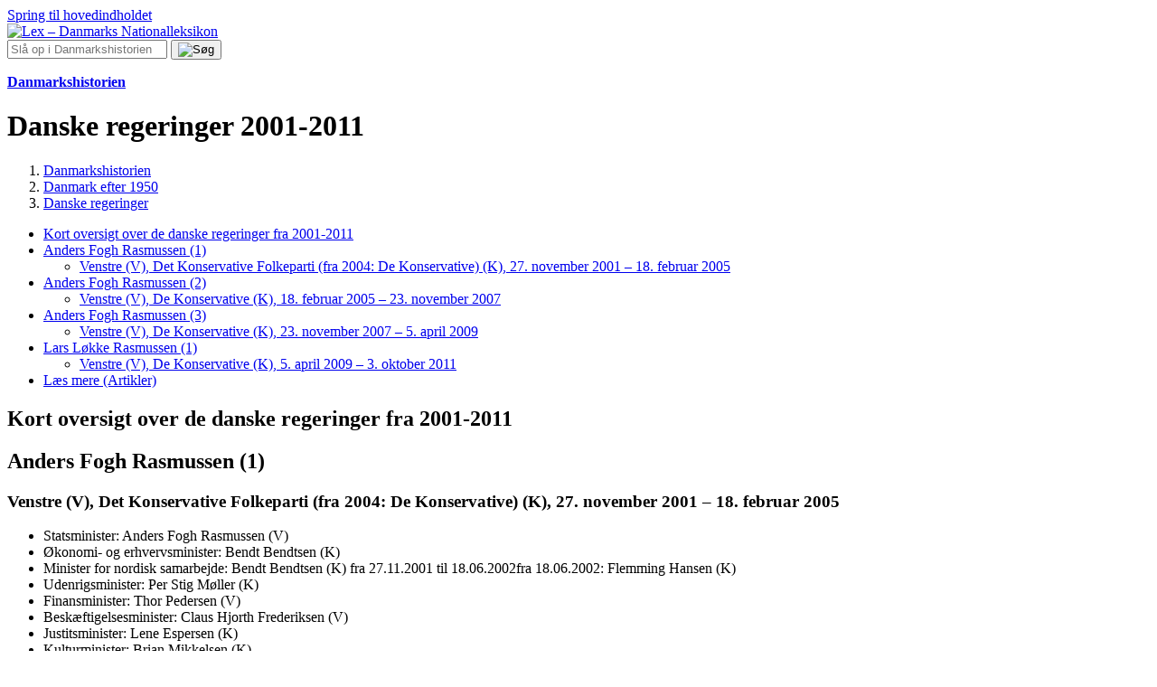

--- FILE ---
content_type: text/html; charset=utf-8
request_url: https://danmarkshistorien.lex.dk/Danske_regeringer_2001-2011
body_size: 9191
content:
<!DOCTYPE html>
<html lang="da" data-locale="da"
    class="theme-lex">
  <head>
    <meta charset="utf-8">
    
  <link rel="preload" as="font" type="font/woff2" crossorigin
      href="/packs/fonts/PublicoText-Roman-Web-e79f9f1d5a6ff95cac3a.woff2">
  <link rel="preload" as="font" type="font/woff2" crossorigin
      href="/packs/fonts/PublicoText-Bold-Web-353e07ec366c10f42cec.woff2">
  <link rel="preload" as="font" type="font/woff2" crossorigin
      href="/packs/fonts/PublicoText-Semibold-Web-ee11c8b2c8c1e35b1c86.woff2">
  <link rel="preload" as="font" type="font/woff2" crossorigin
      href="/packs/fonts/PublicoText-Italic-Web-825f963eb04ff5284188.woff2">



  <link rel="preload" as="font" type="font/woff2" crossorigin
      href="/packs/fonts/Inter-Variable-6964e1af272feae410b5.woff2">
  <link rel="preload" as="font" type="font/woff2" crossorigin
      href="/packs/fonts/Inter-RegularItalic-9c8bbd8b6f5daa06ba26.woff2">


    <title>Danske regeringer 2001-2011 – Danmarkshistorien | Lex</title>
      <meta name="description" content=".">
    <meta name="google-site-verification"
      content="DwZjvVshXtvwxWrYJ6jvFu2URfuNBZxghWTANRxo6NE">

      <meta name="facebook-domain-verification" content="v8rbnqwc7wdh8kbmsgq9be0so72vwb">

    <meta name="viewport" content="width=device-width, initial-scale=1">

      <script>dataLayer = [{  'mediaCount': '0', 
  'characterCount': '7299', 
  'internalLinkCount': '0', 
  'articleId': '264989', 
  'breadcrumb': 'Danmarkshistorien | Danmark efter 1950 | Danske regeringer', 
  'userType': 'gjest', 
  'environment': 'production'}];</script>
<script>(function(w,d,s,l,i){w[l]=w[l]||[];w[l].push({'gtm.start':
new Date().getTime(),event:'gtm.js'});var f=d.getElementsByTagName(s)[0],
j=d.createElement(s),dl=l!='dataLayer'?'&l='+l:'';j.async=true;j.src=
'https://fpt.lex.dk/fpt655.js?id='+i+dl;f.parentNode.insertBefore(j,f);
})(window,document,'script','dataLayer','GTM-WVJ6D32');</script>


    <link rel="icon" href="/favicon.ico">

    <link rel="image_src" href="/packs/static/images/lex_logo_dark-603fe2f9ad83a32c6a79.svg">

    <link rel="stylesheet" href="/packs/css/application-redesign-da79ba44.css">
      <link rel="stylesheet" href="/packs/css/lex-3398617b.css">
    <script>
  window.Strings = {
    autocompletePromptPositive: 'Skriv {count} eller flere tegn for at se søgeforslag.',
    autocompletePromptZero: 'Begynd at skrive for at se søgeforslag.',
    autocompleteResultsFound: ' søgeforslag fundet',
    autocompleteResultItem: '{label} Søgeforslag {index} af {total}',
      days: [
        "søndag","mandag","tirsdag","onsdag","torsdag","fredag","lørdag",
      ],
      decimalSeparator: ',',
      months: [
        "januar","februar","marts","april","maj","juni","juli","august","september","oktober","november","december",
      ],
      shortMonths: [
        "jan","feb","mar","apr","maj","jun","jul","aug","sep","okt","nov","dec",
      ],
      thousandsSeparator: '.',
  }
</script>

    <script src="/packs/js/runtime-8301d79c967f0d764c77.js" defer="defer"></script>
<script src="/packs/js/lookup_definitions-411a46ac64e586862746.js" defer="defer"></script>
<script src="/packs/js/application-redesign-f1a2e52b724a17bca322.js" defer="defer"></script>

    <meta name="csrf-param" content="authenticity_token" />
<meta name="csrf-token" content="DsjerXAImUMmCKZoSzKZt9zNvU2B2QjaKPG4QccFTfhWCSKCh8uOYvO2XbONPGkWBSrwl1qH-kvdBBF6kocsBw" />

    <meta property="og:title" content="Danske regeringer 2001-2011 – Danmarkshistorien | Lex">
    <meta property="og:type" content="article">
    <meta property="og:site_name" content="Danmarkshistorien | Lex">

    <meta property="og:url" content="https://danmarkshistorien.lex.dk/Danske_regeringer_2001-2011">
    <link rel="canonical" href="https://danmarkshistorien.lex.dk/Danske_regeringer_2001-2011">


    <meta name="format-detection" content="telephone=no">


      <script type="application/ld+json">{"@context":"https://schema.org","@type":"Article","headline":"Danske regeringer 2001-2011","inLanguage":"da","url":"https://danmarkshistorien.lex.dk/Danske_regeringer_2001-2011","mainEntityOfPage":{"@type":"WebPage","@id":"https://danmarkshistorien.lex.dk/Danske_regeringer_2001-2011"},"isAccessibleForFree":true,"publisher":{"@type":"Organization","name":"Lex","url":"https://lex.dk/","logo":{"@type":"ImageObject","url":"https://lex.dk/packs/static/images/lex_logo_dark-603fe2f9ad83a32c6a79.svg"}},"editor":{"@type":"Person","name":"Ida Elisabeth Mørch","affiliation":{"@type":"Organization","name":"Foreningen lex.dk"},"url":"https://brugere.lex.dk/9124","worksFor":{"@type":"Organization","name":"Lex","url":"https://lex.dk/"}},"accountablePerson":{"@type":"Person","name":"Erik Henz Kjeldsen","affiliation":{"@type":"Organization","name":"Foreningen lex.dk"},"url":"https://brugere.lex.dk/1","worksFor":{"@type":"Organization","name":"Lex","url":"https://lex.dk/"},"jobTitle":"Ansvarshavende chefredaktør"}}</script>

  </head>
  <body itemscope itemtype="http://schema.org/WebPage">
      <noscript><iframe src="https://fpt.lex.dk/ns.html?id=GTM-WVJ6D32"
height="0" width="0" style="display:none;visibility:hidden"></iframe></noscript>


      <a class="skip-link" href="#_article-top">Spring til hovedindholdet</a>


	

    <div id="js-announcements"></div>



    


      <div class="l-header">
  <div class="l-header__content">
    <header class="lex-site-header">
    <a href="https://lex.dk/" class="lex-site-header__frontpage-link">
    <span class="site-logo site-logo--lex">
    <img src="/packs/static/images/lex_logo_dark-603fe2f9ad83a32c6a79.svg" alt="Lex – Danmarks Nationalleksikon" class="site-logo__image">
</span>

    </a>
    <div class="lex-site-header__login js-login-button" hidden>
      <a href="https://lex.dk/.login" class="login-button">
  Log ind
</a> 

    </div>
  <div class="lex-site-header__search-form">
    <form action="https://danmarkshistorien.lex.dk/.search" class="search-form"
    aria-label="Søgning">
  <input name="query" class="search-form__field js-autocomplete"
      
      placeholder="Slå op i Danmarkshistorien"
        autocomplete="off"
        data-autocomplete-base-url="/.search/autocomplete?query="
        data-autocomplete-base-class="search-form"
>
  <button class="search-form__button">
    <img src="/packs/static/images/search_lex-ee48f54dc64ee8a4813e.svg" alt="Søg"
        class="search-form__icon" width="24" height="24">
  </button>
</form>

  </div>


    <div class="lex-site-header__encyclopedia-intro">
      
<div class="encyclopedia-intro">
  <p class="encyclopedia-intro__lead">
      <a href="https://danmarkshistorien.lex.dk/" class="encyclopedia-intro__link">
    <strong>Danmarkshistorien</strong>
      </a>
    </p>
</div>

    </div>
</header>

  </div>
</div>



    <main id="content">
      



<div itemscope itemtype="http://schema.org/Article" class="l-article">

    <div class="page-header">
    <div class="page-header__heading-wrapper">
      <div class="page-header__heading">
        <h1 class="page-title">
  Danske regeringer 2001-2011
</h1>

      </div>
    </div>
</div>


      <div class="l-article__breadcrumb">
          <nav class="breadcrumbs" aria-label="Brødkrummesti">
    <ol class="breadcrumbs__list" itemprop="breadcrumb" itemscope
                                  itemtype="http://schema.org/BreadcrumbList">
        <li class="breadcrumbs__item" itemprop="itemListElement" itemscope
                                      itemtype="http://schema.org/ListItem">
            <a href="https://danmarkshistorien.lex.dk/" itemprop="item" class="breadcrumbs__link">
              <span itemprop="name">Danmarkshistorien</span>
            </a>
            <meta itemprop="position" content="1">
        </li>
        <li class="breadcrumbs__item" itemprop="itemListElement" itemscope
                                      itemtype="http://schema.org/ListItem">
            <a href="https://danmarkshistorien.lex.dk/.taxonomy/7066" itemprop="item" class="breadcrumbs__link">
              <span itemprop="name">Danmark efter 1950</span>
            </a>
            <meta itemprop="position" content="2">
        </li>
        <li class="breadcrumbs__item" itemprop="itemListElement" itemscope
                                      itemtype="http://schema.org/ListItem">
            <a href="https://danmarkshistorien.lex.dk/.taxonomy/7072" itemprop="item" class="breadcrumbs__link">
              <span itemprop="name">Danske regeringer</span>
            </a>
            <meta itemprop="position" content="3">
        </li>
    </ol>
  </nav>

      </div>

      <div class="l-article__menu">
        <div class="l-article__toc">
            <nav class="toc" aria-label="Indhold">
    <ul class="toc__list">
        <li class="toc__item">
            <a href="/Danske_regeringer_2001-2011#-Kort_oversigt_over_de_danske_regeringer_fra_2001-2011" class="toc__link">Kort oversigt over de danske regeringer fra 2001-2011</a>
        </li>
        <li class="toc__item">
            <a href="/Danske_regeringer_2001-2011#-Anders_Fogh_Rasmussen_(1)" class="toc__link">Anders Fogh Rasmussen (1)</a>
            <ul class="toc__sub-list">
                <li class="toc__sub-item">
                  <a href="/Danske_regeringer_2001-2011#-Venstre_(V),_Det_Konservative_Folkeparti_(fra_2004_De_Konservative)_(K),_27._november_2001_%E2%80%93_18._februar_2005" class="toc__sub-link">
                    <span>
                      Venstre (V), Det Konservative Folkeparti (fra 2004: De Konservative) (K), 27. november 2001 – 18. februar 2005
                    </span>
                  </a>
                </li>
            </ul>
        </li>
        <li class="toc__item">
            <a href="/Danske_regeringer_2001-2011#-Anders_Fogh_Rasmussen_(2)" class="toc__link">Anders Fogh Rasmussen (2)</a>
            <ul class="toc__sub-list">
                <li class="toc__sub-item">
                  <a href="/Danske_regeringer_2001-2011#-Venstre_(V),_De_Konservative_(K),_18._februar_2005_%E2%80%93_23._november_2007" class="toc__sub-link">
                    <span>
                      Venstre (V), De Konservative (K), 18. februar 2005 – 23. november 2007
                    </span>
                  </a>
                </li>
            </ul>
        </li>
        <li class="toc__item">
            <a href="/Danske_regeringer_2001-2011#-Anders_Fogh_Rasmussen_(3)" class="toc__link">Anders Fogh Rasmussen (3)</a>
            <ul class="toc__sub-list">
                <li class="toc__sub-item">
                  <a href="/Danske_regeringer_2001-2011#-Venstre_(V),_De_Konservative_(K),_23._november_2007_%E2%80%93_5._april_2009" class="toc__sub-link">
                    <span>
                      Venstre (V), De Konservative (K), 23. november 2007 – 5. april 2009
                    </span>
                  </a>
                </li>
            </ul>
        </li>
        <li class="toc__item">
            <a href="/Danske_regeringer_2001-2011#-Lars_L%C3%B8kke_Rasmussen_(1)" class="toc__link">Lars Løkke Rasmussen (1)</a>
            <ul class="toc__sub-list">
                <li class="toc__sub-item">
                  <a href="/Danske_regeringer_2001-2011#-Venstre_(V),_De_Konservative_(K),_5._april_2009_%E2%80%93_3._oktober_2011" class="toc__sub-link">
                    <span>
                      Venstre (V), De Konservative (K), 5. april 2009 – 3. oktober 2011
                    </span>
                  </a>
                </li>
            </ul>
        </li>
        <li class="toc__item">
            <a href="/Danske_regeringer_2001-2011#-L%C3%A6s_mere_(Artikler)" class="toc__link">Læs mere (Artikler)</a>
        </li>
    </ul>
  </nav>

        </div>
        

      </div>

      <div class="l-article__standalone-topimage">
        <div class="page-header">
</div>

      </div>

    


    <div class="l-article__section">



  <section class="l-article__body-text" id="_article-top">
    <div class="article-text">
  
</div>


  </section>
</div>



  <section class="l-article__section" id="-Kort_oversigt_over_de_danske_regeringer_fra_2001-2011">
    <h2 class="l-article__subheading">
      Kort oversigt over de danske regeringer fra 2001-2011
    </h2>


    <div class="l-article__body-text">
      <div class="article-text">
  
</div>


    </div>
  </section>
  <section class="l-article__section" id="-Anders_Fogh_Rasmussen_(1)">
    <h2 class="l-article__subheading">
      Anders Fogh Rasmussen (1)
    </h2>


    <div class="l-article__body-text">
      <div class="article-text">
  
</div>


    </div>
      <section class="l-article__section" id="-Venstre_(V),_Det_Konservative_Folkeparti_(fra_2004_De_Konservative)_(K),_27._november_2001_%E2%80%93_18._februar_2005">
  <h3 class="l-article__subheading">
    Venstre (V), Det Konservative Folkeparti (fra 2004: De Konservative) (K), 27. november 2001 – 18. februar 2005
  </h3>
  <div class="l-article__body-text">
    <div class="article-text">
  <ul>

<li>Statsminister: Anders Fogh Rasmussen (V)</li>

<li>Økonomi- og erhvervsminister: Bendt Bendtsen (K)</li>

<li>Minister for nordisk samarbejde: Bendt Bendtsen (K) fra 27.11.2001 til 18.06.2002fra 18.06.2002: Flemming Hansen (K)</li>

<li>Udenrigsminister: Per Stig Møller (K)</li>

<li>Finansminister: Thor Pedersen (V)</li>

<li>Beskæftigelsesminister: Claus Hjorth Frederiksen (V)</li>

<li>Justitsminister: Lene Espersen (K)</li>

<li>Kulturminister: Brian Mikkelsen (K)</li>

<li>Minister for flygtninge, indvandrere og integration: Bertel Haarder (V)</li>

<li>Minister uden portefølje (Europaminister): Bertel Haarder (V) fra 27.11.2001 til 01.01.2003</li>

<li>Minister for udviklingsbistand (fra 02.08.2004): Bertel Haarder (V)</li>

<li>Skatteminister: Svend Erik Hovmand (V) fra 27.11.2001 til 02.08.2004fra 02.08.2004: Kristian Jensen (V)</li>

<li>Trafikminister: Flemming Hansen (K)</li>

<li>Minister for videnskab, teknologi og udvikling: Helge Sander (V)</li>

<li>Fødevareminister: Mariann Fischer Boel (V) fra 27.11.2001 til 02.08.2004fra 02.08.2004: Hans Christian Schmidt (V)</li>

<li>Forsvarsminister: Svend Aage Jensby (V) fra 27.11.2001 til 24.04.2004fra 24.04.2004: Søren Gade (V)</li>

<li>Miljøminister: Hans Christian Schmidt (V) fra 27.11.2001 til 02.08.2004fra 02.08.2004: Connie Hedegaard (K)</li>

<li>Indenrigs- og sundhedsminister: Lars Løkke Rasmussen (V)</li>

<li>Kirkeminister: Tove Fergo (V)</li>

<li>Undervisningsminister: Ulla Tørnæs (V)</li>

<li>Socialminister og minister for ligestilling: Henriette Kjær (K) fra 27.11.2001 til 02.08.2004fra 02.08.2004: Eva Kjer Hansen (V)</li>

<li>Minister for familie- og forbrugeranliggender (fra 02.08.2004): Henriette Kjær (K)</li>

</ul>
</div>


  </div>
</section>

  </section>
  <section class="l-article__section" id="-Anders_Fogh_Rasmussen_(2)">
    <h2 class="l-article__subheading">
      Anders Fogh Rasmussen (2)
    </h2>


    <div class="l-article__body-text">
      <div class="article-text">
  
</div>


    </div>
      <section class="l-article__section" id="-Venstre_(V),_De_Konservative_(K),_18._februar_2005_%E2%80%93_23._november_2007">
  <h3 class="l-article__subheading">
    Venstre (V), De Konservative (K), 18. februar 2005 – 23. november 2007
  </h3>
  <div class="l-article__body-text">
    <div class="article-text">
  <ul>

<li>Statsminister: Anders Fogh Rasmussen (V)</li>

<li>Økonomi- og erhvervsminister: Bendt Bendtsen (K)</li>

<li>Udenrigsminister: Per Stig Møller (K)</li>

<li>Finansminister: Thor Pedersen (V)</li>

<li>Beskæftigelsesminister: Claus Hjort Frederiksen (V)</li>

<li>Justitsminister: Lene Espersen (K)</li>

<li>Kulturminister: Brian Mikkelsen (K)</li>

<li>Undervisnings- og kirkeminister: Bertel Haarder (V)</li>

<li>Socialminister og minister for ligestilling: Eva Kjer Hansen (V) fra 18.02.2005 til 12.09.2007fra 12.09.2007: Karen Jespersen (V)</li>

<li>Minister for videnskab, teknologi og udvikling: Helge Sander (V)</li>

<li>Indenrigs- og sundhedsminister: Lars Løkke Rasmussen (V)</li>

<li>Minister for udviklingsbistand: Ulla Tørnæs (V)</li>

<li>Forsvarsminister: Søren Gade (V)</li>

<li>Fødevareminister: Hans Christian Schmidt (V) fra 18.02.2005 til 12.09.2007fra 12.09.2007: Eva Kjer Hansen (V)</li>

<li>Miljøminister og minister for nordisk samarbejde: Connie Hedegaard (K)</li>

<li>Skatteminister: Kristian Jensen (V)</li>

<li>Minister for flygtninge, indvandrere og integration: Rikke Hvilshøj (V)</li>

<li>Minister for familie- og forbrugeranliggender: Lars Barfoed (K) fra 18.02.2005 til 15.12.2006fra 15.12.2006: Carina Christensen (K)</li>

<li>Transport- og energiminister: Flemming Hansen (K) fra 18.02.2005 til 12.09.2007fra 12.09.2007: Jakob Axel Nielsen (K)</li>

</ul>
</div>


  </div>
</section>

  </section>
  <section class="l-article__section" id="-Anders_Fogh_Rasmussen_(3)">
    <h2 class="l-article__subheading">
      Anders Fogh Rasmussen (3)
    </h2>


    <div class="l-article__body-text">
      <div class="article-text">
  
</div>


    </div>
      <section class="l-article__section" id="-Venstre_(V),_De_Konservative_(K),_23._november_2007_%E2%80%93_5._april_2009">
  <h3 class="l-article__subheading">
    Venstre (V), De Konservative (K), 23. november 2007 – 5. april 2009
  </h3>
  <div class="l-article__body-text">
    <div class="article-text">
  <ul>

<li>Statsminister: Anders Fogh Rasmussen (V)</li>

<li>Økonomi- og erhvervsminister: Bendt Bendtsen (K) fra 23.11.2007 til 10.09.2008fra 10.09.2008: Lene Espersen (K)</li>

<li>Udenrigsminister: Per Stig Møller (K)</li>

<li>Finansminister: Lars Løkke Rasmussen (V)</li>

<li>Beskæftigelsesminister: Claus Hjort Frederiksen (V)</li>

<li>Justitsminister: Lene Espersen (K) fra 23.11.2007 til 10.09.2008fra 10.09.2008: Brian Mikkelsen (K)</li>

<li>Kulturminister: Brian Mikkelsen (K) fra 23.11.2007 til 10.09.2008fra 10.09.2008: Carina Christensen (K)</li>

<li>Skatteminister: Kristian Jensen (V)</li>

<li>Undervisningsminister og minister for nordisk samarbejde: Bertel Haarder (V)</li>

<li>Velfærdsminister og minister for ligestilling: Karen Jespersen (V)</li>

<li>Minister for videnskab, teknologi og udvikling: Helge Sander (V)</li>

<li>Minister for udviklingsbistand: Ulla Tørnæs (V)</li>

<li>Forsvarsminister: Søren Gade (V)</li>

<li>Fødevareminister: Eva Kjer Hansen (V)</li>

<li>Klima- og energiminister: Connie Hedegaard (K)</li>

<li>Transportminister: Carina Christensen (K) fra 23.11.2007 til 10.09.2008fra 10.09.2008: Lars Barfoed (K)</li>

<li>Minister for sundhed og forebyggelse: Jakob Axel Nielsen (K)</li>

<li>Minister for flygtninge, indvandrere og integration: Birthe Rønn Hornbech (V)</li>

<li>Kirkeminister: Birthe Rønn Hornbech (V)</li>

<li>Miljøminister: Troels Lund Poulsen (V)</li>

</ul>
</div>


  </div>
</section>

  </section>
  <section class="l-article__section" id="-Lars_L%C3%B8kke_Rasmussen_(1)">
    <h2 class="l-article__subheading">
      Lars Løkke Rasmussen (1)
    </h2>


    <div class="l-article__body-text">
      <div class="article-text">
  
</div>


    </div>
      <section class="l-article__section" id="-Venstre_(V),_De_Konservative_(K),_5._april_2009_%E2%80%93_3._oktober_2011">
  <h3 class="l-article__subheading">
    Venstre (V), De Konservative (K), 5. april 2009 – 3. oktober 2011
  </h3>
  <div class="l-article__body-text">
    <div class="article-text">
  <ul>

<li>Statsminister: Lars Løkke Rasmussen (V)</li>

<li>Økonomi- og erhvervsminister: Lene Espersen (K) fra 05.04.2009 til 23.02.2010fra 23.02.2010: Brian Mikkelsen (K)</li>

<li>Udenrigsminister: Per Stig Møller (K) fra 05.04.2009 til 23.02.2010fra 23.02.2010: Lene Espersen (K)</li>

<li>Finansminister: Lars Løkke Rasmussen (V) fra 05.04.2009 til 07.04.2009fra 07.04.2009: Claus Hjort Frederiksen (V)</li>

<li>Beskæftigelsesminister: Claus Hjort Frederiksen (V) fra 05.04.2009 til 07.04.2009fra 07.04.2009: Inger Støjberg (V)</li>

<li>Minister for ligestilling: Karen Jespersen (V) fra 05.04.2009 til 07.04.2009fra 07.04.2009 til 23.02.2010: Inger Støjberg (V)fra 23.02.2010: Lykke Friis (V)</li>

<li>Justitsminister: Brian Mikkelsen (K) fra 05.04.2009 til 23.02.2010fra 23.02.2010: Lars Barfoed (K)</li>

<li>Skatteminister: Kristian Jensen (V) fra 05.04.2009 til 23.02.2010fra 23.02.2010 til 08.03.2011: Troels Lund Poulsen (V)fra 08.03.2011: Peter Christensen (V)</li>

<li>Undervisningsminister: Bertel Haarder (V) fra 05.04.2009 til 23.02.2010fra 23.02.2010 til 08.03.2011: Tina Nedergaard (V)fra 08.03.2011: Troels Lund Poulsen (V)</li>

<li>Minister for nordisk samarbejde: Bertel Haarder (V) fra 05.04.2009 til 23.02.2010fra 23.02.2010: Karen Ellemann (V)</li>

<li>Velfærdsminister (indtil 07.04.2009): Karen Jespersen (V)</li>

<li>Minister for videnskab, teknologi og udvikling: Helge Sander (V) fra 05.04.2009 til 23.02.2010fra 23.02.2010: Charlotte Sahl-Madsen (K)</li>

<li>Minister for udviklingsbistand: Ulla Tørnæs (V) fra 05.04.2009 til 23.02.2010fra 23.02.2010: Søren Pind (V)</li>

<li>Forsvarsminister: Søren Gade (V) fra 05.04.2009 til 23.02.2010fra 23.02.2010: Gitte Lillelund Bech (V)</li>

<li>Fødevareminister: Eva Kjer Hansen (V) fra 05.04.2009 til 23.02.2010fra 23.02.2010: Henrik Høegh (V)</li>

<li>Klima- og energiminister: Connie Hedegaard (K) fra 05.04.2009 til 24.11.2009fra 24.11.2009: Lykke Friis (V)</li>

<li>Minister for FN’s klimakonference i København i 2009 (indtil 20.12.2009): Connie Hedegaard (K)</li>

<li>Transportminister: Lars Barfoed (K) fra 05.04.2009 til 23.02.2010fra 23.02.2010: Hans Christian Schmidt (V)</li>

<li>Kulturminister: Carina Christensen (K) fra 05.04.2009 til 23.02.2010fra 23.02.2010: Per Stig Møller (K)</li>

<li>Minister for sundhed og forebyggelse (indtil 23.02.2010): Jakob Axel Nielsen (K)</li>

<li>Minister for flygtninge, indvandrere og integration: Birthe Rønn Hornbech (V) fra 05.04.2009 til 08.03.2011fra 08.03.2011: Søren Pind (V)</li>

<li>Kirkeminister: Birthe Rønn Hornbech (V) fra 05.04.2009 til 08.03.2011fra 08.03.2011: Per Stig Møller (K)</li>

<li>Miljøminister: Troels Lund Poulsen (V) fra 05.04.2009 til 23.02.2010fra 23.02.2010: Karen Ellemann (V)</li>

<li>Indenrigs- og socialminister (fra 07.04.2009-23.02.2010): Karen Ellemann (V) ); herefter fra 23.02.2010 indtil 03.10.2011 Bertel Haarder (V).</li>

</ul>
</div>


  </div>
</section>

  </section>
  <section class="l-article__section" id="-L%C3%A6s_mere_(Artikler)">
    <h2 class="l-article__subheading">
      Læs mere (Artikler)
    </h2>


    <div class="l-article__body-text">
      <div class="article-text">
  <ul>

<li><a href="https://danmarkshistorien.lex.dk/Venstre,_1870-">Venstre, 1870-</a></li>

<li><a href="https://danmarkshistorien.lex.dk/Det_Konservative_Folkeparti,_1945-">Det Konservative Folkeparti, 1945-</a></li>

<li><a href="https://danmarkshistorien.lex.dk/Anders_Fogh_Rasmussen,_f._1953">Anders Fogh Rasmussen, f. 1953</a></li>

<li><a href="https://danmarkshistorien.lex.dk/Lars_L%C3%B8kke_Rasmussen,_1964-">Lars Løkke Rasmussen, 1964-</a></li>

<li><a href="https://danmarkshistorien.lex.dk/Velf%C3%A6rdsforliget_2006">Velfærdsforliget 2006</a></li>

<li><a href="https://danmarkshistorien.lex.dk/Historiekanonen_Praksis_i_folkeskolen_siden_2006">Historiekanonen: Praksis i folkeskolen siden 2006</a></li>

<li><a href="https://danmarkshistorien.lex.dk/Statsminister_Anders_Fogh_Rasmussen_og_den_ideologiske_v%C3%A6rdikamp_i_2000%E2%80%99erne">Statsminister Anders Fogh Rasmussen og den ideologiske værdikamp i 2000’erne</a></li>

<li><a href="https://danmarkshistorien.lex.dk/Danske_regeringer_1993-2001">Danske regeringer, 1993-2001</a></li>

<li><a href="https://danmarkshistorien.lex.dk/Danske_regeringer_2011-2015">Danske regeringer, 2011-2015</a></li>

</ul>
</div>


    </div>
  </section>





      <div class="l-article__meta">
        <div class="l-article__info">
          <aside class="article-info">
  <dl class="article-info__items">
      <dt class="article-info__item-name">
        Artiklen indeholder tekst fra:
      </dt>
      <dd class="article-info__item-value">
        <ul class="author-list">
    <li class="author-list__author" itemprop="author" itemscope
        itemtype="http://schema.org/Thing"
        data-conjunction=" og ">
        <a href="https://brugere.lex.dk/12951">
          <span itemprop="name"> Danmarkshistorien</span></a></li>
</ul>

      </dd>
      <dt class="article-info__item-name">
        Senest ændret:
      </dt>
      <dd class="article-info__item-value">
        <time datetime="2025-09-30T13:37:58+02:00">
          30. september 2025</time>,
        <a href="https://danmarkshistorien.lex.dk/.versions/list/264989">se alle ændringer</a>
      </dd>
    <dt class="article-info__item-name">
      VILKÅR FOR GENBRUG: 
    </dt>
    <dd class="article-info__item-value">
      <a class="" href="/.licenses/restricted">begrænset genbrug</a>
    </dd>
  </dl>
  <div class="article-info__citation">
    Vil du citere denne artikel? Kopier denne tekst og indsæt den i din litteraturliste:
    <cite class="article-info__cite">
      <i>Danske regeringer 2001-2011</i> i <i>Danmarkshistorien</i> på lex.dk.
      Hentet <span class="js-current-date"></span> fra https://danmarkshistorien.lex.dk/Danske_regeringer_2001-2011
    </cite>
  </div>
</aside>

        </div>
          <div class="l-article__contributions">
            <aside class="article-contributions">
  <h2 class="article-contributions__heading">
    Bidrag
  </h2>
  <ul class="article-contributions__items">
    <li class="article-contributions__item">
      <a rel="nofollow" href="https://danmarkshistorien.lex.dk/.improvements/xhtml/264989">Foreslå ændringer i artiklen</a>
    </li>
    <li class="article-contributions__item">
      <a rel="nofollow" href="https://danmarkshistorien.lex.dk/.articles/264989/media/new?media%5Bfigure_type%5D=picture">Foreslå billeder til artiklen</a>
    </li>
      <li class="article-contributions__item">
        <button class="link-button js-toggle-comments" type='button' data-target='article-comments'>
  Kommentér
    <span class="link-button__extra-text"> eller stil spørgsmål</span>
</button>

        

      </li>
  </ul>
</aside>

          </div>
      </div>
        <div id="article-comments" class="l-article__comments">
          <div class="l-article__comments-contents">
            <h2>Kommentarer
              

            </h2>
            <div class="create-comment" id="new-comment">
    <p class="create-comment__intro">
      Kommentarer til artiklen bliver synlige for alle. Undlad at skrive følsomme oplysninger, for eksempel sundhedsoplysninger. Fagansvarlig eller redaktør svarer, når de kan.
    </p>
    <p class="create-comment__intro">
      Du skal være logget ind for at kommentere.
    </p>
    <form action=".login" accept-charset="UTF-8" method="get">
      <input type="hidden" name="return_to" id="return_to" value="https://danmarkshistorien.lex.dk/Danske_regeringer_2001-2011#new-comment" autocomplete="off" />
      <button type="submit" class="button button--standalone">
  <span class="button__text">Log ind</span>
</button>
      eller
      <a href="https://lex.dk/users/new">
        registrer dig
      </a>
</form></div>

          </div>
        </div>
</div>

  <div class="lookup-definitions-background"></div>
<div class="lookup-definitions">
  <a href="https://ordnet.dk/ddo" target="_blank">
    <img src="/packs/static/images/ddo-logo-c4595974726df8da415f.jpg"
         alt="Den Danske Ordbog logo"
         class="lookup-definitions__ddo-logo">
  </a>
  <button type="button" class="lookup-definitions__close lookup-definitions__close--small">&#x2715;</button>
  <h2 class="lookup-definitions__hits"></h2>
  <div class="lookup-definitions__container">
    <div>
      <a class="lookup-definitions__word" target="_blank"></a>
      <span class="lookup-definitions__partOfSpeech"></span>
    </div>
    <div class="lookup-definitions__forms"></div>
  </div>
  <hr class="lookup-definitions__separator">
  <button class="lookup-definitions__close lookup-definitions__close--full"></button>
</div>



    </main>

          <div class="l-pre-footer">
          <div class="l-pre-footer__common-section">
    <article class="featured-cards">
  <div class="l-wrapper">
    <div class="featured-cards__header">
      <div class="card-list-header">
  <h2 class="card-list-header__heading">Det sker</h2>
</div>

    </div>
      <div class="featured-cards__cards">
        <div class="featured-cards__main">
          <article class="card card--featured">
    <figure class="card__figure">
        <picture>
          <source media="(min-width: 768px)" srcset="https://media.lex.dk/theme_section_item/10683/featured_card_Andrew.jpg">
          <source srcset="https://media.lex.dk/theme_section_item/10683/small_card_Andrew.jpg">
      <img src="https://media.lex.dk/theme_section_item/10683/featured_card_Andrew.jpg" alt="" class="card__image">
        </picture>
    </figure>
  <h3 class="card__title">
    <a href="https://lex.dk/Andrew_Mountbatten_Windsor" class="card__link">Andrew Mountbatten Windsor</a>
  </h3>
  <p class="card__preamble">
Den tidligere prins Andrew har fået frataget alle titler og vil fremover bære navnet Andrew Mountbatten Windsor. Det sker som følge af anklagerne mod ham om vold og overgreb.</p>
</article>

        </div>
          <div class="featured-cards__other">
              <article class="card">
    <figure class="card__figure">
      <img src="https://media.lex.dk/theme_section_item/10679/small_card_20191104-191621-5-1920x1279we.jpg" alt="" class="card__image">
    </figure>
  <h3 class="card__title">
    <a href="https://lex.dk/halloween" class="card__link">Halloween</a>
  </h3>
  <p class="card__preamble">
Halloween fejres om aftenen den 31. oktober. Det sker i mange lande ved, at børnene klæder sig ud som for eksempel hekse og spøgelser og går fra hus til hus for at tigge om slik. Traditionen har formentlig afsæt i det keltiske nytår, samhain.</p>
</article>

              <article class="card">
    <figure class="card__figure">
      <img src="https://media.lex.dk/theme_section_item/10670/small_card_Hollands_politiske_partier.jpg" alt="" class="card__image">
    </figure>
  <h3 class="card__title">
    <a href="https://lex.dk/Hollands_politiske_partier" class="card__link">Hollands politiske partier</a>
  </h3>
  <p class="card__preamble">
Der har netop været afholdt parlamentsvalg i Holland for tredje gang på fire år. En af valgets største vindere er centrumpartiet D66, der efter massiv fremgang står til at blive det største parti.</p>
</article>

          </div>
      </div>
  </div>
</article>

  </div>

    <div class="newsletter-signup">
  <iframe class="newsletter-signup__iframe" src="https://lex.peytzmail.com/f/subscribe/tilmeldingsside-til-lex-dk">
  </iframe>
</div>


    <div class="l-wrapper l-wrapper--no-gutter">
      <div class="l-pre-footer__updates">
          <article class="large-link-list large-link-list--wide">
  <div class="large-link-list__header">
    <div class="card-list-header">
  <h2 class="card-list-header__heading">Seneste ændringer på Lex</h2>
    <a href="https://lex.dk/.recent-activities" class="card-list-header__link">
      <span class="card-list-header__link-text">Se al aktivitet</span>
      <img src="/packs/static/images/arrow-right-e5de07aa748d3ecae09a.svg" alt=""
           class="card-list-header__icon">
    </a>
</div>

  </div>
  <ul class="large-link-list__items">
      <li class="large-link-list__item">
          <span class="large-link-list__category">Patristik</span>
        <div class="large-link-list__text">
          <a class="large-link-list__link" href="https://lex.dk/homoiousianere">homoiousianere</a>
        </div>
          <span class="large-link-list__description"><a href="https://brugere.lex.dk/11142">Johannes Aakjær Steenbuch</a> godkendte et ændringsforslag fra <a href="https://brugere.lex.dk/7255">Lars Jødal (Aalborg Universitetshospital)</a></span>
          <span class="large-link-list__time">omkring 1 time siden</span>
      </li>
      <li class="large-link-list__item">
          <span class="large-link-list__category">Patristik</span>
        <div class="large-link-list__text">
          <a class="large-link-list__link" href="https://lex.dk/homoousi">homoousi</a>
        </div>
          <span class="large-link-list__description"><a href="https://brugere.lex.dk/11142">Johannes Aakjær Steenbuch</a> godkendte et ændringsforslag fra <a href="https://brugere.lex.dk/7255">Lars Jødal (Aalborg Universitetshospital)</a></span>
          <span class="large-link-list__time">omkring 1 time siden</span>
      </li>
      <li class="large-link-list__item">
          <span class="large-link-list__category">Estlands geografi</span>
        <div class="large-link-list__text">
          <a class="large-link-list__link" href="https://lex.dk/Hiiumaa">Hiiumaa</a>
        </div>
          <span class="large-link-list__description">ændret af <a href="https://brugere.lex.dk/11116">Jürgen Beyer</a></span>
          <span class="large-link-list__time">omkring 1 time siden</span>
      </li>
      <li class="large-link-list__item">
          <span class="large-link-list__category">Hjemmeværn</span>
        <div class="large-link-list__text">
          <a class="large-link-list__link" href="https://lex.dk/Hjemmev%C3%A6rnet_-_en_del_af_det_danske_forsvar">Hjemmeværnet - en del af det danske forsvar</a>
        </div>
          <span class="large-link-list__description">billede publiceret af <a href="https://brugere.lex.dk/11399">Magnus Frank</a></span>
          <span class="large-link-list__time">omkring 2 timer siden</span>
      </li>
      <li class="large-link-list__item">
          <span class="large-link-list__category">Hjemmeværn</span>
        <div class="large-link-list__text">
          <a class="large-link-list__link" href="https://lex.dk/Hjemmev%C3%A6rnet_-_en_del_af_det_danske_forsvar">Hjemmeværnet - en del af det danske forsvar</a>
        </div>
          <span class="large-link-list__description">ændret af <a href="https://brugere.lex.dk/11399">Magnus Frank</a></span>
          <span class="large-link-list__time">omkring 2 timer siden</span>
      </li>
      <li class="large-link-list__item">
          <span class="large-link-list__category">Hjemmeværn</span>
        <div class="large-link-list__text">
          <a class="large-link-list__link" href="https://lex.dk/hjemmev%C3%A6rn">hjemmeværn</a>
        </div>
          <span class="large-link-list__description">ændret af <a href="https://brugere.lex.dk/11399">Magnus Frank</a></span>
          <span class="large-link-list__time">omkring 2 timer siden</span>
      </li>
      <li class="large-link-list__item">
          <span class="large-link-list__category">De græske øer</span>
        <div class="large-link-list__text">
          <a class="large-link-list__link" href="https://lex.dk/Korfu_-_by">Korfu - by</a>
        </div>
          <span class="large-link-list__description">ændret af <a href="https://brugere.lex.dk/8958">Ursula Fugmann (KU)</a></span>
          <span class="large-link-list__time">omkring 2 timer siden</span>
      </li>
      <li class="large-link-list__item">
          <span class="large-link-list__category">De græske øer</span>
        <div class="large-link-list__text">
          <a class="large-link-list__link" href="https://lex.dk/Korfu_-_by">Korfu - by</a>
        </div>
          <span class="large-link-list__description">billede ændret af <a href="https://brugere.lex.dk/8958">Ursula Fugmann (KU)</a></span>
          <span class="large-link-list__time">omkring 2 timer siden</span>
      </li>
      <li class="large-link-list__item">
          <span class="large-link-list__category">Nordafrika - lande og hovedstæder</span>
        <div class="large-link-list__text">
          <a class="large-link-list__link" href="https://lex.dk/Libyens_geografi">Libyens geografi</a>
        </div>
          <span class="large-link-list__description">billede ændret af <a href="https://brugere.lex.dk/13646">Taj Bigum Ben Habhab (Lex)</a></span>
          <span class="large-link-list__time">omkring 3 timer siden</span>
      </li>
      <li class="large-link-list__item">
          <span class="large-link-list__category">Danske instruktører og filmfolk</span>
        <div class="large-link-list__text">
          <a class="large-link-list__link" href="https://lex.dk/Jon_Bang_Carlsen">Jon Bang Carlsen</a>
        </div>
          <span class="large-link-list__description">ændret af <a href="https://brugere.lex.dk/10044">Brian Petersen</a></span>
          <span class="large-link-list__time">omkring 3 timer siden</span>
      </li>
      <li class="large-link-list__item">
          <span class="large-link-list__category">Danske instruktører og filmfolk</span>
        <div class="large-link-list__text">
          <a class="large-link-list__link" href="https://lex.dk/Jon_Bang_Carlsen">Jon Bang Carlsen</a>
        </div>
          <span class="large-link-list__description"><a href="https://brugere.lex.dk/10044">Brian Petersen</a> redigerede og publicerede et ændringsforslag fra <a href="https://brugere.lex.dk/8772">Marie-Louise Hammer</a></span>
          <span class="large-link-list__time">omkring 3 timer siden</span>
      </li>
      <li class="large-link-list__item">
          <span class="large-link-list__category">Danske instruktører og filmfolk</span>
        <div class="large-link-list__text">
          <a class="large-link-list__link" href="https://lex.dk/Morten_Henriksen">Morten Henriksen</a>
        </div>
          <span class="large-link-list__description">ændret af <a href="https://brugere.lex.dk/10044">Brian Petersen</a></span>
          <span class="large-link-list__time">omkring 3 timer siden</span>
      </li>
  </ul>
</article>



      </div>
    </div>
  </div>
<div class="l-footer">
  
  <footer>
    <div class="lex-footer">
  <div class="l-wrapper l-wrapper--no-gutter">
    <div class="lex-footer__main t-footer-about">
      <div class="lex-footer__logo-container">
        <a class="lex-footer__logo-link" href="https://lex.dk/">
          <img src="/packs/static/images/lex_logo_dark-603fe2f9ad83a32c6a79.svg"
            alt="Lex – Danmarks Nationalleksikon"
            class="lex-footer__logo" width="243" height="64" loading="lazy">
        </a>
      </div>
      <div class="lex-footer__intro">
        <p class="lex-footer__p">
          <strong class="lex-footer__welcome">Velkommen til Lex – Danmarks Nationalleksikon</strong>
        </p>
        <p class="lex-footer__p">Flere end 245.000 artikler på dansk, skrevet af forskere og andre fagfolk</p>
      </div>
      <section>
        <h2 class="lex-footer__h2">Adresse og kontakt</h2>
        <address class="lex-footer__address">
          <p class="lex-footer__p">Wildersgade 41A<br>1408 København K</p>
          <p class="lex-footer__p">Tel +45&nbsp;20203620</p>
          <p class="lex-footer__p"><a href="mailto:info@lex.dk">info@lex.dk</a></p>
          <p class="lex-footer__p">CVR-nummer: 40476938</p>
        </address>
      </section>
      <nav>
        <h2 class="lex-footer__h2">Aktuelt</h2>
        <ul class="lex-footer__link-list">
          <li><a href="https://mere.lex.dk/nyheder/">Nyheder</a></li>
          <li><a href="https://mere.lex.dk/nyhedsbrev/">Nyhedsbrev</a></li>
        </ul>
      </nav>
      <nav>
        <h2 class="lex-footer__h2">Foreningen lex.dk</h2>
        <ul class="lex-footer__link-list">
          <li>
            <a href="https://om.lex.dk/Om_Lex">Om Lex</a>
          </li>
          <li>
            <a href="https://om.lex.dk/Kontakt_redaktionen">Kontakt redaktionen</a>
          </li>
          <li>
            <a href="https://mere.lex.dk/jobs/">Jobs</a>
          </li>
          <li>
            <a href="https://mere.lex.dk/jobs/?hr=show-job%2F95752%26locale%3Dda_DK">Bliv fagansvarlig</a>
          </li>
          <li>
            <a href="https://lex.dk/users/new">Opret brugerkonto</a>
          </li>
          <li>
            <a href="https://lex.dk/.login">Log ind</a>
          </li>
        </ul>
      </nav>
      <nav>
        <h2 class="lex-footer__h2">Vilkår og data</h2>
        <ul class="lex-footer__link-list">
          <li>
            <a href="https://om.lex.dk/Vilk%C3%A5r_for_anvendelse">
              Vilkår for anvendelse
            </a>
          </li>
          <li>
            <a href="https://om.lex.dk/Persondata-_og_cookiepolitik">
              Persondata og cookies
            </a>
          </li>
        </ul>
      </nav>
    </div>
  </div>
</div>

  </footer>
</div>



  </body>
</html>
